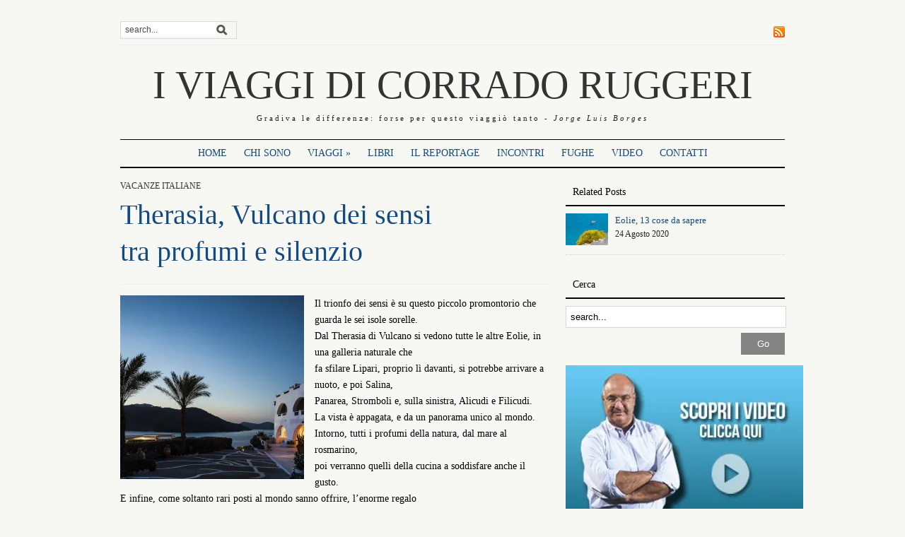

--- FILE ---
content_type: text/html; charset=UTF-8
request_url: https://www.corradoruggeri.it/therasia/
body_size: 15288
content:
<!DOCTYPE html>
<html xmlns="http://www.w3.org/1999/xhtml" lang="it-IT">
<head>
    <meta http-equiv="Content-Type" content="text/html; charset=UTF-8" />
    <meta http-equiv="X-UA-Compatible" content="IE=edge,chrome=1">
	<meta name="viewport" content="width=device-width, initial-scale=1.0, maximum-scale=1.0, user-scalable=no" />

    <title>I VIAGGI DI CORRADO RUGGERI &#8211; Therasia, Vulcano dei sensi  tra profumi e silenzio</title>

    <link rel="stylesheet" type="text/css" href="https://www.corradoruggeri.it/wp-content/themes/yamidoo-child/style.css" media="screen" />
    <link href='http://fonts.googleapis.com/css?family=Prata' rel='stylesheet' type='text/css'>
	<link href='http://fonts.googleapis.com/css?family=Droid+Serif:400,700,400italic,700italic' rel='stylesheet' type='text/css'>
 	
    <link rel="pingback" href="https://www.corradoruggeri.it/xmlrpc.php" />

	
	<meta name='robots' content='max-image-preview:large' />
<link rel='dns-prefetch' href='//static.addtoany.com' />
<link rel='dns-prefetch' href='//secure.gravatar.com' />
<link rel='dns-prefetch' href='//v0.wordpress.com' />
<link rel='dns-prefetch' href='//i0.wp.com' />
<link rel='dns-prefetch' href='//c0.wp.com' />
<link rel="alternate" type="application/rss+xml" title="I VIAGGI DI CORRADO RUGGERI &raquo; Feed" href="https://www.corradoruggeri.it/feed/" />
<link rel="alternate" type="application/rss+xml" title="I VIAGGI DI CORRADO RUGGERI &raquo; Feed dei commenti" href="https://www.corradoruggeri.it/comments/feed/" />
<link rel="alternate" type="application/rss+xml" title="I VIAGGI DI CORRADO RUGGERI &raquo; Therasia, Vulcano dei sensi  tra profumi e silenzio Feed dei commenti" href="https://www.corradoruggeri.it/therasia/feed/" />
<script type="text/javascript">
window._wpemojiSettings = {"baseUrl":"https:\/\/s.w.org\/images\/core\/emoji\/14.0.0\/72x72\/","ext":".png","svgUrl":"https:\/\/s.w.org\/images\/core\/emoji\/14.0.0\/svg\/","svgExt":".svg","source":{"concatemoji":"https:\/\/www.corradoruggeri.it\/wp-includes\/js\/wp-emoji-release.min.js?ver=6.1.9"}};
/*! This file is auto-generated */
!function(e,a,t){var n,r,o,i=a.createElement("canvas"),p=i.getContext&&i.getContext("2d");function s(e,t){var a=String.fromCharCode,e=(p.clearRect(0,0,i.width,i.height),p.fillText(a.apply(this,e),0,0),i.toDataURL());return p.clearRect(0,0,i.width,i.height),p.fillText(a.apply(this,t),0,0),e===i.toDataURL()}function c(e){var t=a.createElement("script");t.src=e,t.defer=t.type="text/javascript",a.getElementsByTagName("head")[0].appendChild(t)}for(o=Array("flag","emoji"),t.supports={everything:!0,everythingExceptFlag:!0},r=0;r<o.length;r++)t.supports[o[r]]=function(e){if(p&&p.fillText)switch(p.textBaseline="top",p.font="600 32px Arial",e){case"flag":return s([127987,65039,8205,9895,65039],[127987,65039,8203,9895,65039])?!1:!s([55356,56826,55356,56819],[55356,56826,8203,55356,56819])&&!s([55356,57332,56128,56423,56128,56418,56128,56421,56128,56430,56128,56423,56128,56447],[55356,57332,8203,56128,56423,8203,56128,56418,8203,56128,56421,8203,56128,56430,8203,56128,56423,8203,56128,56447]);case"emoji":return!s([129777,127995,8205,129778,127999],[129777,127995,8203,129778,127999])}return!1}(o[r]),t.supports.everything=t.supports.everything&&t.supports[o[r]],"flag"!==o[r]&&(t.supports.everythingExceptFlag=t.supports.everythingExceptFlag&&t.supports[o[r]]);t.supports.everythingExceptFlag=t.supports.everythingExceptFlag&&!t.supports.flag,t.DOMReady=!1,t.readyCallback=function(){t.DOMReady=!0},t.supports.everything||(n=function(){t.readyCallback()},a.addEventListener?(a.addEventListener("DOMContentLoaded",n,!1),e.addEventListener("load",n,!1)):(e.attachEvent("onload",n),a.attachEvent("onreadystatechange",function(){"complete"===a.readyState&&t.readyCallback()})),(e=t.source||{}).concatemoji?c(e.concatemoji):e.wpemoji&&e.twemoji&&(c(e.twemoji),c(e.wpemoji)))}(window,document,window._wpemojiSettings);
</script>
<style type="text/css">
img.wp-smiley,
img.emoji {
	display: inline !important;
	border: none !important;
	box-shadow: none !important;
	height: 1em !important;
	width: 1em !important;
	margin: 0 0.07em !important;
	vertical-align: -0.1em !important;
	background: none !important;
	padding: 0 !important;
}
</style>
	<link rel='stylesheet' id='wp-block-library-css' href='https://c0.wp.com/c/6.1.9/wp-includes/css/dist/block-library/style.min.css' type='text/css' media='all' />
<style id='wp-block-library-inline-css' type='text/css'>
.has-text-align-justify{text-align:justify;}
</style>
<link rel='stylesheet' id='mediaelement-css' href='https://c0.wp.com/c/6.1.9/wp-includes/js/mediaelement/mediaelementplayer-legacy.min.css' type='text/css' media='all' />
<link rel='stylesheet' id='wp-mediaelement-css' href='https://c0.wp.com/c/6.1.9/wp-includes/js/mediaelement/wp-mediaelement.min.css' type='text/css' media='all' />
<link rel='stylesheet' id='classic-theme-styles-css' href='https://c0.wp.com/c/6.1.9/wp-includes/css/classic-themes.min.css' type='text/css' media='all' />
<style id='global-styles-inline-css' type='text/css'>
body{--wp--preset--color--black: #000000;--wp--preset--color--cyan-bluish-gray: #abb8c3;--wp--preset--color--white: #ffffff;--wp--preset--color--pale-pink: #f78da7;--wp--preset--color--vivid-red: #cf2e2e;--wp--preset--color--luminous-vivid-orange: #ff6900;--wp--preset--color--luminous-vivid-amber: #fcb900;--wp--preset--color--light-green-cyan: #7bdcb5;--wp--preset--color--vivid-green-cyan: #00d084;--wp--preset--color--pale-cyan-blue: #8ed1fc;--wp--preset--color--vivid-cyan-blue: #0693e3;--wp--preset--color--vivid-purple: #9b51e0;--wp--preset--gradient--vivid-cyan-blue-to-vivid-purple: linear-gradient(135deg,rgba(6,147,227,1) 0%,rgb(155,81,224) 100%);--wp--preset--gradient--light-green-cyan-to-vivid-green-cyan: linear-gradient(135deg,rgb(122,220,180) 0%,rgb(0,208,130) 100%);--wp--preset--gradient--luminous-vivid-amber-to-luminous-vivid-orange: linear-gradient(135deg,rgba(252,185,0,1) 0%,rgba(255,105,0,1) 100%);--wp--preset--gradient--luminous-vivid-orange-to-vivid-red: linear-gradient(135deg,rgba(255,105,0,1) 0%,rgb(207,46,46) 100%);--wp--preset--gradient--very-light-gray-to-cyan-bluish-gray: linear-gradient(135deg,rgb(238,238,238) 0%,rgb(169,184,195) 100%);--wp--preset--gradient--cool-to-warm-spectrum: linear-gradient(135deg,rgb(74,234,220) 0%,rgb(151,120,209) 20%,rgb(207,42,186) 40%,rgb(238,44,130) 60%,rgb(251,105,98) 80%,rgb(254,248,76) 100%);--wp--preset--gradient--blush-light-purple: linear-gradient(135deg,rgb(255,206,236) 0%,rgb(152,150,240) 100%);--wp--preset--gradient--blush-bordeaux: linear-gradient(135deg,rgb(254,205,165) 0%,rgb(254,45,45) 50%,rgb(107,0,62) 100%);--wp--preset--gradient--luminous-dusk: linear-gradient(135deg,rgb(255,203,112) 0%,rgb(199,81,192) 50%,rgb(65,88,208) 100%);--wp--preset--gradient--pale-ocean: linear-gradient(135deg,rgb(255,245,203) 0%,rgb(182,227,212) 50%,rgb(51,167,181) 100%);--wp--preset--gradient--electric-grass: linear-gradient(135deg,rgb(202,248,128) 0%,rgb(113,206,126) 100%);--wp--preset--gradient--midnight: linear-gradient(135deg,rgb(2,3,129) 0%,rgb(40,116,252) 100%);--wp--preset--duotone--dark-grayscale: url('#wp-duotone-dark-grayscale');--wp--preset--duotone--grayscale: url('#wp-duotone-grayscale');--wp--preset--duotone--purple-yellow: url('#wp-duotone-purple-yellow');--wp--preset--duotone--blue-red: url('#wp-duotone-blue-red');--wp--preset--duotone--midnight: url('#wp-duotone-midnight');--wp--preset--duotone--magenta-yellow: url('#wp-duotone-magenta-yellow');--wp--preset--duotone--purple-green: url('#wp-duotone-purple-green');--wp--preset--duotone--blue-orange: url('#wp-duotone-blue-orange');--wp--preset--font-size--small: 13px;--wp--preset--font-size--medium: 20px;--wp--preset--font-size--large: 36px;--wp--preset--font-size--x-large: 42px;--wp--preset--spacing--20: 0.44rem;--wp--preset--spacing--30: 0.67rem;--wp--preset--spacing--40: 1rem;--wp--preset--spacing--50: 1.5rem;--wp--preset--spacing--60: 2.25rem;--wp--preset--spacing--70: 3.38rem;--wp--preset--spacing--80: 5.06rem;}:where(.is-layout-flex){gap: 0.5em;}body .is-layout-flow > .alignleft{float: left;margin-inline-start: 0;margin-inline-end: 2em;}body .is-layout-flow > .alignright{float: right;margin-inline-start: 2em;margin-inline-end: 0;}body .is-layout-flow > .aligncenter{margin-left: auto !important;margin-right: auto !important;}body .is-layout-constrained > .alignleft{float: left;margin-inline-start: 0;margin-inline-end: 2em;}body .is-layout-constrained > .alignright{float: right;margin-inline-start: 2em;margin-inline-end: 0;}body .is-layout-constrained > .aligncenter{margin-left: auto !important;margin-right: auto !important;}body .is-layout-constrained > :where(:not(.alignleft):not(.alignright):not(.alignfull)){max-width: var(--wp--style--global--content-size);margin-left: auto !important;margin-right: auto !important;}body .is-layout-constrained > .alignwide{max-width: var(--wp--style--global--wide-size);}body .is-layout-flex{display: flex;}body .is-layout-flex{flex-wrap: wrap;align-items: center;}body .is-layout-flex > *{margin: 0;}:where(.wp-block-columns.is-layout-flex){gap: 2em;}.has-black-color{color: var(--wp--preset--color--black) !important;}.has-cyan-bluish-gray-color{color: var(--wp--preset--color--cyan-bluish-gray) !important;}.has-white-color{color: var(--wp--preset--color--white) !important;}.has-pale-pink-color{color: var(--wp--preset--color--pale-pink) !important;}.has-vivid-red-color{color: var(--wp--preset--color--vivid-red) !important;}.has-luminous-vivid-orange-color{color: var(--wp--preset--color--luminous-vivid-orange) !important;}.has-luminous-vivid-amber-color{color: var(--wp--preset--color--luminous-vivid-amber) !important;}.has-light-green-cyan-color{color: var(--wp--preset--color--light-green-cyan) !important;}.has-vivid-green-cyan-color{color: var(--wp--preset--color--vivid-green-cyan) !important;}.has-pale-cyan-blue-color{color: var(--wp--preset--color--pale-cyan-blue) !important;}.has-vivid-cyan-blue-color{color: var(--wp--preset--color--vivid-cyan-blue) !important;}.has-vivid-purple-color{color: var(--wp--preset--color--vivid-purple) !important;}.has-black-background-color{background-color: var(--wp--preset--color--black) !important;}.has-cyan-bluish-gray-background-color{background-color: var(--wp--preset--color--cyan-bluish-gray) !important;}.has-white-background-color{background-color: var(--wp--preset--color--white) !important;}.has-pale-pink-background-color{background-color: var(--wp--preset--color--pale-pink) !important;}.has-vivid-red-background-color{background-color: var(--wp--preset--color--vivid-red) !important;}.has-luminous-vivid-orange-background-color{background-color: var(--wp--preset--color--luminous-vivid-orange) !important;}.has-luminous-vivid-amber-background-color{background-color: var(--wp--preset--color--luminous-vivid-amber) !important;}.has-light-green-cyan-background-color{background-color: var(--wp--preset--color--light-green-cyan) !important;}.has-vivid-green-cyan-background-color{background-color: var(--wp--preset--color--vivid-green-cyan) !important;}.has-pale-cyan-blue-background-color{background-color: var(--wp--preset--color--pale-cyan-blue) !important;}.has-vivid-cyan-blue-background-color{background-color: var(--wp--preset--color--vivid-cyan-blue) !important;}.has-vivid-purple-background-color{background-color: var(--wp--preset--color--vivid-purple) !important;}.has-black-border-color{border-color: var(--wp--preset--color--black) !important;}.has-cyan-bluish-gray-border-color{border-color: var(--wp--preset--color--cyan-bluish-gray) !important;}.has-white-border-color{border-color: var(--wp--preset--color--white) !important;}.has-pale-pink-border-color{border-color: var(--wp--preset--color--pale-pink) !important;}.has-vivid-red-border-color{border-color: var(--wp--preset--color--vivid-red) !important;}.has-luminous-vivid-orange-border-color{border-color: var(--wp--preset--color--luminous-vivid-orange) !important;}.has-luminous-vivid-amber-border-color{border-color: var(--wp--preset--color--luminous-vivid-amber) !important;}.has-light-green-cyan-border-color{border-color: var(--wp--preset--color--light-green-cyan) !important;}.has-vivid-green-cyan-border-color{border-color: var(--wp--preset--color--vivid-green-cyan) !important;}.has-pale-cyan-blue-border-color{border-color: var(--wp--preset--color--pale-cyan-blue) !important;}.has-vivid-cyan-blue-border-color{border-color: var(--wp--preset--color--vivid-cyan-blue) !important;}.has-vivid-purple-border-color{border-color: var(--wp--preset--color--vivid-purple) !important;}.has-vivid-cyan-blue-to-vivid-purple-gradient-background{background: var(--wp--preset--gradient--vivid-cyan-blue-to-vivid-purple) !important;}.has-light-green-cyan-to-vivid-green-cyan-gradient-background{background: var(--wp--preset--gradient--light-green-cyan-to-vivid-green-cyan) !important;}.has-luminous-vivid-amber-to-luminous-vivid-orange-gradient-background{background: var(--wp--preset--gradient--luminous-vivid-amber-to-luminous-vivid-orange) !important;}.has-luminous-vivid-orange-to-vivid-red-gradient-background{background: var(--wp--preset--gradient--luminous-vivid-orange-to-vivid-red) !important;}.has-very-light-gray-to-cyan-bluish-gray-gradient-background{background: var(--wp--preset--gradient--very-light-gray-to-cyan-bluish-gray) !important;}.has-cool-to-warm-spectrum-gradient-background{background: var(--wp--preset--gradient--cool-to-warm-spectrum) !important;}.has-blush-light-purple-gradient-background{background: var(--wp--preset--gradient--blush-light-purple) !important;}.has-blush-bordeaux-gradient-background{background: var(--wp--preset--gradient--blush-bordeaux) !important;}.has-luminous-dusk-gradient-background{background: var(--wp--preset--gradient--luminous-dusk) !important;}.has-pale-ocean-gradient-background{background: var(--wp--preset--gradient--pale-ocean) !important;}.has-electric-grass-gradient-background{background: var(--wp--preset--gradient--electric-grass) !important;}.has-midnight-gradient-background{background: var(--wp--preset--gradient--midnight) !important;}.has-small-font-size{font-size: var(--wp--preset--font-size--small) !important;}.has-medium-font-size{font-size: var(--wp--preset--font-size--medium) !important;}.has-large-font-size{font-size: var(--wp--preset--font-size--large) !important;}.has-x-large-font-size{font-size: var(--wp--preset--font-size--x-large) !important;}
.wp-block-navigation a:where(:not(.wp-element-button)){color: inherit;}
:where(.wp-block-columns.is-layout-flex){gap: 2em;}
.wp-block-pullquote{font-size: 1.5em;line-height: 1.6;}
</style>
<link rel='stylesheet' id='cntctfrm_form_style-css' href='https://www.corradoruggeri.it/wp-content/plugins/contact-form-plugin/css/form_style.css?ver=4.2.4' type='text/css' media='all' />
<link rel='stylesheet' id='jquery.fancybox-css' href='https://www.corradoruggeri.it/wp-content/plugins/fancy-box/jquery.fancybox.css?ver=1.2.6' type='text/css' media='all' />
<link rel='stylesheet' id='zoom-theme-utils-css-css' href='https://www.corradoruggeri.it/wp-content/themes/yamidoo/functions/wpzoom/assets/css/theme-utils.css?ver=6.1.9' type='text/css' media='all' />
<link rel='stylesheet' id='addtoany-css' href='https://www.corradoruggeri.it/wp-content/plugins/add-to-any/addtoany.min.css?ver=1.16' type='text/css' media='all' />
<link rel='stylesheet' id='wpzoom-custom-css' href='https://www.corradoruggeri.it/wp-content/themes/yamidoo/custom.css?ver=1.0.0' type='text/css' media='all' />
<link rel='stylesheet' id='jetpack_css-css' href='https://c0.wp.com/p/jetpack/11.7.3/css/jetpack.css' type='text/css' media='all' />
<script type='text/javascript' id='jetpack_related-posts-js-extra'>
/* <![CDATA[ */
var related_posts_js_options = {"post_heading":"h4"};
/* ]]> */
</script>
<script type='text/javascript' src='https://c0.wp.com/p/jetpack/11.7.3/_inc/build/related-posts/related-posts.min.js' id='jetpack_related-posts-js'></script>
<script type='text/javascript' id='addtoany-core-js-before'>
window.a2a_config=window.a2a_config||{};a2a_config.callbacks=[];a2a_config.overlays=[];a2a_config.templates={};a2a_localize = {
	Share: "Share",
	Save: "Salva",
	Subscribe: "Abbonati",
	Email: "Email",
	Bookmark: "Segnalibro",
	ShowAll: "espandi",
	ShowLess: "comprimi",
	FindServices: "Trova servizi",
	FindAnyServiceToAddTo: "Trova subito un servizio da aggiungere",
	PoweredBy: "Powered by",
	ShareViaEmail: "Condividi via email",
	SubscribeViaEmail: "Iscriviti via email",
	BookmarkInYourBrowser: "Aggiungi ai segnalibri",
	BookmarkInstructions: "Premi Ctrl+D o \u2318+D per mettere questa pagina nei preferiti",
	AddToYourFavorites: "Aggiungi ai favoriti",
	SendFromWebOrProgram: "Invia da qualsiasi indirizzo email o programma di posta elettronica",
	EmailProgram: "Programma di posta elettronica",
	More: "Di più&#8230;",
	ThanksForSharing: "Thanks for sharing!",
	ThanksForFollowing: "Thanks for following!"
};
</script>
<script type='text/javascript' async src='https://static.addtoany.com/menu/page.js' id='addtoany-core-js'></script>
<script type='text/javascript' src='https://c0.wp.com/c/6.1.9/wp-includes/js/jquery/jquery.min.js' id='jquery-core-js'></script>
<script type='text/javascript' src='https://c0.wp.com/c/6.1.9/wp-includes/js/jquery/jquery-migrate.min.js' id='jquery-migrate-js'></script>
<script type='text/javascript' async src='https://www.corradoruggeri.it/wp-content/plugins/add-to-any/addtoany.min.js?ver=1.1' id='addtoany-jquery-js'></script>
<script type='text/javascript' src='https://www.corradoruggeri.it/wp-content/plugins/fancy-box/jquery.fancybox.js?ver=1.2.6' id='jquery.fancybox-js'></script>
<script type='text/javascript' src='https://www.corradoruggeri.it/wp-content/plugins/fancy-box/jquery.easing.js?ver=1.3' id='jquery.easing-js'></script>
<script type='text/javascript' src='https://www.corradoruggeri.it/wp-content/themes/yamidoo/js/init.js?ver=6.1.9' id='wpzoom-init-js'></script>
<link rel="https://api.w.org/" href="https://www.corradoruggeri.it/wp-json/" /><link rel="alternate" type="application/json" href="https://www.corradoruggeri.it/wp-json/wp/v2/posts/3685" /><link rel="EditURI" type="application/rsd+xml" title="RSD" href="https://www.corradoruggeri.it/xmlrpc.php?rsd" />
<link rel="wlwmanifest" type="application/wlwmanifest+xml" href="https://www.corradoruggeri.it/wp-includes/wlwmanifest.xml" />
<meta name="generator" content="WordPress 6.1.9" />
<link rel="canonical" href="https://www.corradoruggeri.it/therasia/" />
<link rel='shortlink' href='https://wp.me/s6yNPG-therasia' />
<link rel="alternate" type="application/json+oembed" href="https://www.corradoruggeri.it/wp-json/oembed/1.0/embed?url=https%3A%2F%2Fwww.corradoruggeri.it%2Ftherasia%2F" />
<link rel="alternate" type="text/xml+oembed" href="https://www.corradoruggeri.it/wp-json/oembed/1.0/embed?url=https%3A%2F%2Fwww.corradoruggeri.it%2Ftherasia%2F&#038;format=xml" />
<script type="text/javascript">
  jQuery(document).ready(function($){
    var select = $('a[href$=".bmp"],a[href$=".gif"],a[href$=".jpg"],a[href$=".jpeg"],a[href$=".png"],a[href$=".BMP"],a[href$=".GIF"],a[href$=".JPG"],a[href$=".JPEG"],a[href$=".PNG"]');
    select.attr('rel', 'fancybox');
    select.fancybox();
  });
</script>
	<style>img#wpstats{display:none}</style>
		<!-- WPZOOM Theme / Framework -->
<meta name="generator" content="Ruggeri Theme Child 1.0.0" />
<meta name="generator" content="WPZOOM Framework 1.9.16" />
<style type="text/css">#main-wrap{background-color:#f7f8f3;}
body{font-size: 14px;}</style>
<script type="text/javascript">document.write('<style type="text/css">.tabber{display:none;}</style>');</script>
<!-- Jetpack Open Graph Tags -->
<meta property="og:type" content="article" />
<meta property="og:title" content="Therasia, Vulcano dei sensi  tra profumi e silenzio" />
<meta property="og:url" content="https://www.corradoruggeri.it/therasia/" />
<meta property="og:description" content="Il trionfo dei sensi è su questo piccolo promontorio che guarda le sei isole sorelle. Dal Therasia di Vulcano si vedono tutte le altre Eolie, in una galleria naturale che fa sfilare Lipari, proprio…" />
<meta property="article:published_time" content="2020-05-26T07:30:25+00:00" />
<meta property="article:modified_time" content="2020-05-26T09:32:04+00:00" />
<meta property="og:site_name" content="I VIAGGI DI CORRADO RUGGERI" />
<meta property="og:image" content="https://i0.wp.com/www.corradoruggeri.it/wp-content/uploads/2016/05/Therasia_piscina-esterna-8.jpg?fit=1200%2C1200&#038;ssl=1" />
<meta property="og:image:width" content="1200" />
<meta property="og:image:height" content="1200" />
<meta property="og:image:alt" content="" />
<meta property="og:locale" content="it_IT" />

<!-- End Jetpack Open Graph Tags -->
	
</head>

<body class="post-template-default single single-post postid-3685 single-format-standard metaslider-plugin">

	<div id="page-wrap">

 		<div id="main-wrap">

			<div id="header">

 				<div id="search"><form method="get" id="searchform" action="https://www.corradoruggeri.it/">
 
	<input type="text" onblur="if (this.value == '') {this.value = 'search...';}" onfocus="if (this.value == 'search...') {this.value = '';}" value="search..." name="s" id="s" /><input type="submit" id="searchsubmit" value="Go" />
</form>
</div>

 				<div id="topmenu">
				
					 <a href="https://www.corradoruggeri.it/feed/"><img src="https://www.corradoruggeri.it/wp-content/themes/yamidoo/images/icons/feed.png" alt="RSS" /></a>
				</div> <!-- /#topmenu -->
  				<div class="clear"></div>

				<div id="logo">
					<h1>					
					<a href="https://www.corradoruggeri.it" title="Dopo aver visitato più di 70 paesi, e spero di vederne altri ancora, mi piace l’idea di mettere a disposizione le mie esperienze, condividere emozioni, dare qualche suggerimento, svelare qualche piccolo segreto. Un modo piacevole per stare insieme, fare comunità, ritrovarsi on line. Grazie di esserci.">
						I VIAGGI DI CORRADO RUGGERI					</a><div class="clear"></div>
					
					</h1>
					<span class="descLogo">Gradiva le differenze: forse per questo viaggiò tanto - <span style="font-style: italic;">Jorge Luis Borges</span></span>				</div><!-- / #logo -->
     
				
				

				<div id="mainmenu">
				
					<ul id="menu" class="dropdown"><li id="menu-item-7" class="menu-item menu-item-type-custom menu-item-object-custom menu-item-7"><a href="/">Home</a></li>
<li id="menu-item-19" class="menu-item menu-item-type-post_type menu-item-object-page menu-item-19"><a href="https://www.corradoruggeri.it/chi-sono/">Chi sono</a></li>
<li id="menu-item-106" class="menu-item menu-item-type-custom menu-item-object-custom menu-item-has-children menu-item-106"><a href="#">Viaggi</a>
<ul class="sub-menu">
	<li id="menu-item-350" class="menu-item menu-item-type-taxonomy menu-item-object-category menu-item-350"><a href="https://www.corradoruggeri.it/category/africa/">Africa</a></li>
	<li id="menu-item-349" class="menu-item menu-item-type-taxonomy menu-item-object-category menu-item-349"><a href="https://www.corradoruggeri.it/category/asia/">Asia</a></li>
	<li id="menu-item-347" class="menu-item menu-item-type-taxonomy menu-item-object-category menu-item-347"><a href="https://www.corradoruggeri.it/category/americhe/">Americhe</a></li>
	<li id="menu-item-348" class="menu-item menu-item-type-taxonomy menu-item-object-category menu-item-348"><a href="https://www.corradoruggeri.it/category/europa/">Europa</a></li>
	<li id="menu-item-351" class="menu-item menu-item-type-taxonomy menu-item-object-category menu-item-351"><a href="https://www.corradoruggeri.it/category/italia/">Italia</a></li>
	<li id="menu-item-352" class="menu-item menu-item-type-taxonomy menu-item-object-category menu-item-352"><a href="https://www.corradoruggeri.it/category/oceania/">Oceania</a></li>
</ul>
</li>
<li id="menu-item-21" class="menu-item menu-item-type-post_type menu-item-object-page menu-item-21"><a href="https://www.corradoruggeri.it/libri/">Libri</a></li>
<li id="menu-item-643" class="menu-item menu-item-type-taxonomy menu-item-object-category menu-item-643"><a href="https://www.corradoruggeri.it/category/il-reportage/">Il Reportage</a></li>
<li id="menu-item-644" class="menu-item menu-item-type-taxonomy menu-item-object-category menu-item-644"><a href="https://www.corradoruggeri.it/category/incontri/">Incontri</a></li>
<li id="menu-item-466" class="menu-item menu-item-type-taxonomy menu-item-object-category menu-item-466"><a href="https://www.corradoruggeri.it/category/fughe/">Fughe</a></li>
<li id="menu-item-6915" class="menu-item menu-item-type-post_type menu-item-object-page menu-item-6915"><a href="https://www.corradoruggeri.it/video/">Video</a></li>
<li id="menu-item-23" class="menu-item menu-item-type-post_type menu-item-object-page menu-item-23"><a href="https://www.corradoruggeri.it/contatti/">Contatti</a></li>
</ul>
				</div> <!-- /#menu -->

			</div> <!--/#header -->
			<div class="clear"></div>

 			<div id="content-wrap">
<div id="main">

				
 		<div id="post-3685" class="post-3685 post type-post status-publish format-standard has-post-thumbnail hentry category-vacanze-italiane tag-crescenzo-scotti tag-grusoni tag-il-cappero tag-luigi-polito tag-pane-cunzato tag-pierpaolo-tiretti tag-small-luxury-hotel tag-therasia tag-tramonto tag-vulcano">

			<span class="category"><a href="https://www.corradoruggeri.it/category/vacanze-italiane/" rel="category tag">VACANZE ITALIANE</a></span>			
			<h1 class="title"><a href="https://www.corradoruggeri.it/therasia/" rel="bookmark" title="Permanent Link to Therasia, Vulcano dei sensi  tra profumi e silenzio">Therasia, Vulcano dei sensi <br/> tra profumi e silenzio</a></h1>

			<span class="post-meta">


							
			</span>
			
			<div class="entry">

				<pre><span style="color: #000000; font-family: Times New Roman;"><a href="https://i0.wp.com/www.corradoruggeri.it/wp-content/uploads/2015/07/Therasia_esterni-10.jpg?ssl=1"><img data-attachment-id="3691" data-permalink="https://www.corradoruggeri.it/therasia/therasia_esterni-10/" data-orig-file="https://i0.wp.com/www.corradoruggeri.it/wp-content/uploads/2015/07/Therasia_esterni-10.jpg?fit=3543%2C2362&amp;ssl=1" data-orig-size="3543,2362" data-comments-opened="0" data-image-meta="{&quot;aperture&quot;:&quot;7.1&quot;,&quot;credit&quot;:&quot;&quot;,&quot;camera&quot;:&quot;Canon EOS 5D Mark II&quot;,&quot;caption&quot;:&quot;&quot;,&quot;created_timestamp&quot;:&quot;1402866818&quot;,&quot;copyright&quot;:&quot;&quot;,&quot;focal_length&quot;:&quot;24&quot;,&quot;iso&quot;:&quot;200&quot;,&quot;shutter_speed&quot;:&quot;8&quot;,&quot;title&quot;:&quot;&quot;,&quot;orientation&quot;:&quot;1&quot;}" data-image-title="Therasia_esterni (10)" data-image-description="" data-image-caption="" data-medium-file="https://i0.wp.com/www.corradoruggeri.it/wp-content/uploads/2015/07/Therasia_esterni-10.jpg?fit=300%2C200&amp;ssl=1" data-large-file="https://i0.wp.com/www.corradoruggeri.it/wp-content/uploads/2015/07/Therasia_esterni-10.jpg?fit=610%2C407&amp;ssl=1" decoding="async" class=" size-thumbnail wp-image-3691 alignleft" src="https://i0.wp.com/www.corradoruggeri.it/wp-content/uploads/2015/07/Therasia_esterni-10.jpg?resize=260%2C260&#038;ssl=1" alt="Therasia_esterni (10)" width="260" height="260" srcset="https://i0.wp.com/www.corradoruggeri.it/wp-content/uploads/2015/07/Therasia_esterni-10.jpg?resize=260%2C260&amp;ssl=1 260w, https://i0.wp.com/www.corradoruggeri.it/wp-content/uploads/2015/07/Therasia_esterni-10.jpg?zoom=2&amp;resize=260%2C260&amp;ssl=1 520w, https://i0.wp.com/www.corradoruggeri.it/wp-content/uploads/2015/07/Therasia_esterni-10.jpg?zoom=3&amp;resize=260%2C260&amp;ssl=1 780w" sizes="(max-width: 260px) 100vw, 260px" data-recalc-dims="1" /></a>Il trionfo dei sensi è su questo piccolo promontorio che guarda le sei isole sorelle.
Dal Therasia di Vulcano si vedono tutte le altre Eolie, in una galleria naturale che
fa sfilare Lipari, proprio lì davanti, si potrebbe arrivare a nuoto, e poi Salina,
Panarea, Stromboli e, sulla sinistra, Alicudi e Filicudi. 
La vista è appagata, e da un panorama unico al mondo. 
Intorno, tutti i profumi della natura, dal mare al rosmarino, 
poi verranno quelli della cucina a soddisfare anche il gusto. 
E infine, come soltanto rari posti al mondo sanno offrire, l’enorme regalo 
del silenzio, che qui si celebra e si coltiva, come una religione della felicità. 
E tutto appare più bello ed elegante, perché non c’è rumore che mortifichi le altre gioie.</span></pre>
<p><span style="color: #000000; font-family: Times New Roman;"><a href="https://i0.wp.com/www.corradoruggeri.it/wp-content/uploads/2015/07/Therasia_piscina-esterna-8.jpg?ssl=1"><img data-attachment-id="3690" data-permalink="https://www.corradoruggeri.it/therasia/therasia_piscina-esterna-8/" data-orig-file="https://i0.wp.com/www.corradoruggeri.it/wp-content/uploads/2015/07/Therasia_piscina-esterna-8.jpg?fit=3543%2C2362&amp;ssl=1" data-orig-size="3543,2362" data-comments-opened="0" data-image-meta="{&quot;aperture&quot;:&quot;16&quot;,&quot;credit&quot;:&quot;&quot;,&quot;camera&quot;:&quot;Canon EOS-1Ds Mark II&quot;,&quot;caption&quot;:&quot;&quot;,&quot;created_timestamp&quot;:&quot;1179691442&quot;,&quot;copyright&quot;:&quot;&quot;,&quot;focal_length&quot;:&quot;22&quot;,&quot;iso&quot;:&quot;50&quot;,&quot;shutter_speed&quot;:&quot;0.125&quot;,&quot;title&quot;:&quot;&quot;,&quot;orientation&quot;:&quot;1&quot;}" data-image-title="Therasia_piscina esterna (8)" data-image-description="" data-image-caption="" data-medium-file="https://i0.wp.com/www.corradoruggeri.it/wp-content/uploads/2015/07/Therasia_piscina-esterna-8.jpg?fit=300%2C200&amp;ssl=1" data-large-file="https://i0.wp.com/www.corradoruggeri.it/wp-content/uploads/2015/07/Therasia_piscina-esterna-8.jpg?fit=610%2C407&amp;ssl=1" decoding="async" loading="lazy" class=" size-thumbnail wp-image-3690 alignright" src="https://i0.wp.com/www.corradoruggeri.it/wp-content/uploads/2015/07/Therasia_piscina-esterna-8.jpg?resize=260%2C260&#038;ssl=1" alt="Therasia_piscina esterna (8)" width="260" height="260" srcset="https://i0.wp.com/www.corradoruggeri.it/wp-content/uploads/2015/07/Therasia_piscina-esterna-8.jpg?resize=260%2C260&amp;ssl=1 260w, https://i0.wp.com/www.corradoruggeri.it/wp-content/uploads/2015/07/Therasia_piscina-esterna-8.jpg?zoom=2&amp;resize=260%2C260&amp;ssl=1 520w, https://i0.wp.com/www.corradoruggeri.it/wp-content/uploads/2015/07/Therasia_piscina-esterna-8.jpg?zoom=3&amp;resize=260%2C260&amp;ssl=1 780w" sizes="(max-width: 260px) 100vw, 260px" data-recalc-dims="1" /></a>Te ne accorgi al tramonto, che è più affascinante di quello di Oia, regina di Santorini, più colorato di quelli di Bali, da Jimbaran a Ulu Watu, perché all’orizzonte Alicudi e Filicudi diventano la culla del riposo del sole, che ha scelto quelle due isole come tempio naturale di un rito spettacolare. Non importa quanti giorni si resti in questo resort: ogni sera, quando il sole comincia a scendere, ci si ritrova lì, sui divani del belvedere, ad assaggiare arancine, melanzane e fiori di zucca fritti. E quando il cielo diventa rosso e poi viola e poi rosa, la grande bellezza ha emozionato talmente l’anima che i piatti di fritti siciliani possono anche essere spariti due o tre volte, per nutrire non solo lo spirito con forti emozioni, ma pure il corpo di caloriche delizie.</span> <span style="color: #000000; font-family: Times New Roman;"> <a href="https://i0.wp.com/www.corradoruggeri.it/wp-content/uploads/2015/07/Therasia_camera-4.jpg?ssl=1"><img data-attachment-id="3703" data-permalink="https://www.corradoruggeri.it/therasia/therasia_camera-4/" data-orig-file="https://i0.wp.com/www.corradoruggeri.it/wp-content/uploads/2015/07/Therasia_camera-4.jpg?fit=3543%2C2361&amp;ssl=1" data-orig-size="3543,2361" data-comments-opened="0" data-image-meta="{&quot;aperture&quot;:&quot;11&quot;,&quot;credit&quot;:&quot;&quot;,&quot;camera&quot;:&quot;DCS Pro 14nx&quot;,&quot;caption&quot;:&quot;&quot;,&quot;created_timestamp&quot;:&quot;0&quot;,&quot;copyright&quot;:&quot;&quot;,&quot;focal_length&quot;:&quot;20&quot;,&quot;iso&quot;:&quot;160&quot;,&quot;shutter_speed&quot;:&quot;0.008&quot;,&quot;title&quot;:&quot;&quot;,&quot;orientation&quot;:&quot;1&quot;}" data-image-title="Therasia_camera (4)" data-image-description="" data-image-caption="" data-medium-file="https://i0.wp.com/www.corradoruggeri.it/wp-content/uploads/2015/07/Therasia_camera-4.jpg?fit=300%2C200&amp;ssl=1" data-large-file="https://i0.wp.com/www.corradoruggeri.it/wp-content/uploads/2015/07/Therasia_camera-4.jpg?fit=610%2C406&amp;ssl=1" decoding="async" loading="lazy" class=" size-thumbnail wp-image-3703 alignleft" src="https://i0.wp.com/www.corradoruggeri.it/wp-content/uploads/2015/07/Therasia_camera-4.jpg?resize=260%2C260&#038;ssl=1" alt="Therasia_camera (4)" width="260" height="260" srcset="https://i0.wp.com/www.corradoruggeri.it/wp-content/uploads/2015/07/Therasia_camera-4.jpg?resize=260%2C260&amp;ssl=1 260w, https://i0.wp.com/www.corradoruggeri.it/wp-content/uploads/2015/07/Therasia_camera-4.jpg?zoom=2&amp;resize=260%2C260&amp;ssl=1 520w, https://i0.wp.com/www.corradoruggeri.it/wp-content/uploads/2015/07/Therasia_camera-4.jpg?zoom=3&amp;resize=260%2C260&amp;ssl=1 780w" sizes="(max-width: 260px) 100vw, 260px" data-recalc-dims="1" /></a></span></p>
<p><span style="color: #000000; font-family: Times New Roman;">Un gran posto. Chi lo conosce lo ama. Chi non lo conosce, farà bene a programmare una visita. Qui il mondo è lontano, insieme ai suoi affanni. Questo è un giardino dei desideri, che personale attento – siciliano ed ischitano – riesce ad esaudire. Ma è anche un vero giardino botanico, una grande passione che il proprietario, Luigi Polito, ha trasformato in un’incantevole architettura del verde con cactus e succulente, così si chiamano particolari piante grasse, e gli straordinari grusoni, chiamati familiarmente “cuscini della suocera”, una pianta a forma di palla ricoperta di spine. Ce ne sono decine, sistemate come prati per fachiri, e l’effetto è spettacolare.</span> <a href="https://i0.wp.com/www.corradoruggeri.it/wp-content/uploads/2015/07/Vulcano_attività-2.jpg?ssl=1"><img data-attachment-id="3693" data-permalink="https://www.corradoruggeri.it/therasia/europe-italy-sicily-eolie-islands-vulcano/" data-orig-file="https://i0.wp.com/www.corradoruggeri.it/wp-content/uploads/2015/07/Vulcano_attività-2.jpg?fit=3543%2C2363&amp;ssl=1" data-orig-size="3543,2363" data-comments-opened="0" data-image-meta="{&quot;aperture&quot;:&quot;4&quot;,&quot;credit&quot;:&quot;Vittorio Sciosia&quot;,&quot;camera&quot;:&quot;Canon EOS-1Ds Mark II&quot;,&quot;caption&quot;:&quot;europe, italy, sicily, eolie islands, vulcano&quot;,&quot;created_timestamp&quot;:&quot;1190919395&quot;,&quot;copyright&quot;:&quot;Copyright \u00a9 Vittorio Sciosia&quot;,&quot;focal_length&quot;:&quot;70&quot;,&quot;iso&quot;:&quot;50&quot;,&quot;shutter_speed&quot;:&quot;0.022222222222222&quot;,&quot;title&quot;:&quot;europe, italy, sicily, eolie islands, vulcano&quot;,&quot;orientation&quot;:&quot;1&quot;}" data-image-title="" data-image-description="" data-image-caption="" data-medium-file="https://i0.wp.com/www.corradoruggeri.it/wp-content/uploads/2015/07/Vulcano_attività-2.jpg?fit=300%2C200&amp;ssl=1" data-large-file="https://i0.wp.com/www.corradoruggeri.it/wp-content/uploads/2015/07/Vulcano_attività-2.jpg?fit=610%2C407&amp;ssl=1" decoding="async" loading="lazy" class=" size-thumbnail wp-image-3693 alignright" src="https://i0.wp.com/www.corradoruggeri.it/wp-content/uploads/2015/07/Vulcano_attività-2.jpg?resize=260%2C260&#038;ssl=1" alt="" width="260" height="260" srcset="https://i0.wp.com/www.corradoruggeri.it/wp-content/uploads/2015/07/Vulcano_attività-2.jpg?resize=260%2C260&amp;ssl=1 260w, https://i0.wp.com/www.corradoruggeri.it/wp-content/uploads/2015/07/Vulcano_attività-2.jpg?zoom=2&amp;resize=260%2C260&amp;ssl=1 520w, https://i0.wp.com/www.corradoruggeri.it/wp-content/uploads/2015/07/Vulcano_attività-2.jpg?zoom=3&amp;resize=260%2C260&amp;ssl=1 780w" sizes="(max-width: 260px) 100vw, 260px" data-recalc-dims="1" /></a> <span style="color: #000000; font-family: Times New Roman;">Il Therasia è in terra vulcanica un’eruzione di ricercata semplicità, gli inglesi lo definirebbero un “barefoot resort”. &lt;Vogliamo che i nostri ospiti si sentano a casa e vivano la vacanza come meglio desiderano &#8211; spiega Pierpaolo Tiretti, il direttore del resort – Molti di loro stanno tutto l’anno in giacca e cravatta, se qui vogliono girare scalzi, per noi sono liberi di farlo&gt;. </span></p>
<p><span style="color: #000000; font-family: Times New Roman;">C’è una piacevole sensazione di libertà negli ambienti di questa costruzione vagamente arabeggiante, realizzata con pietra lavica dell’Etna, pavimenti in cotto siciliano, marmi di Modica, vetrate che regalano luce e serenità. Piscina infinity, scesa al mare, angoli di solitudine, salottini per socializzare, centro benessere che è “salute, rigenerazione e puro piacere”. E poi la cucina, con un ristorante stellato Michelin, “il Cappero” che è ritrovo per veri gourmet, affidato alla sapiente regia dello chef Crescenzo Scotti, campano di origine ma animato da una grande passione per la cucina siciliana che si esprime anche negli altri due ristoranti del resort, L’Arcipelago e I Grusoni, dove si preparano anche pizze e un fantastico “pane cunzato”, patrimonio della cucina povera siciliana: su sottili fette di pane, o di pizza, troneggiano pomodorini, tonno, capperi, cipolle.</span> <span style="color: #000000; font-family: Times New Roman;"><a href="https://i0.wp.com/www.corradoruggeri.it/wp-content/uploads/2015/07/Therasia_discesa-a-mare-privata-1.jpg?ssl=1"><img data-attachment-id="3695" data-permalink="https://www.corradoruggeri.it/therasia/therasia_discesa-a-mare-privata-1/" data-orig-file="https://i0.wp.com/www.corradoruggeri.it/wp-content/uploads/2015/07/Therasia_discesa-a-mare-privata-1.jpg?fit=3000%2C2000&amp;ssl=1" data-orig-size="3000,2000" data-comments-opened="0" data-image-meta="{&quot;aperture&quot;:&quot;8&quot;,&quot;credit&quot;:&quot;&quot;,&quot;camera&quot;:&quot;Canon EOS 5D Mark II&quot;,&quot;caption&quot;:&quot;&quot;,&quot;created_timestamp&quot;:&quot;1285847802&quot;,&quot;copyright&quot;:&quot;&quot;,&quot;focal_length&quot;:&quot;32&quot;,&quot;iso&quot;:&quot;125&quot;,&quot;shutter_speed&quot;:&quot;0.008&quot;,&quot;title&quot;:&quot;&quot;,&quot;orientation&quot;:&quot;1&quot;}" data-image-title="Therasia_discesa a  mare privata (1)" data-image-description="" data-image-caption="" data-medium-file="https://i0.wp.com/www.corradoruggeri.it/wp-content/uploads/2015/07/Therasia_discesa-a-mare-privata-1.jpg?fit=300%2C200&amp;ssl=1" data-large-file="https://i0.wp.com/www.corradoruggeri.it/wp-content/uploads/2015/07/Therasia_discesa-a-mare-privata-1.jpg?fit=610%2C407&amp;ssl=1" decoding="async" loading="lazy" class=" size-thumbnail wp-image-3695 alignleft" src="https://i0.wp.com/www.corradoruggeri.it/wp-content/uploads/2015/07/Therasia_discesa-a-mare-privata-1.jpg?resize=260%2C260&#038;ssl=1" alt="Therasia_discesa a mare privata (1)" width="260" height="260" srcset="https://i0.wp.com/www.corradoruggeri.it/wp-content/uploads/2015/07/Therasia_discesa-a-mare-privata-1.jpg?resize=260%2C260&amp;ssl=1 260w, https://i0.wp.com/www.corradoruggeri.it/wp-content/uploads/2015/07/Therasia_discesa-a-mare-privata-1.jpg?zoom=2&amp;resize=260%2C260&amp;ssl=1 520w, https://i0.wp.com/www.corradoruggeri.it/wp-content/uploads/2015/07/Therasia_discesa-a-mare-privata-1.jpg?zoom=3&amp;resize=260%2C260&amp;ssl=1 780w" sizes="(max-width: 260px) 100vw, 260px" data-recalc-dims="1" /></a>Festeggerà 10 anni il prossimo giugno, questo resort che appartiene alla prestigiosa catena Small Luxury Hotel of the World ed è già patrimonio turistico del mondo. &lt;La nostra clientela è internazionale – dice il direttore Tiretti – un pubblico che sa apprezzare la qualità anche nelle sue forme meno appariscenti ma proprio per questo ancor più importanti&gt;. Piccoli tesori. Come quelli della colazione, ad esempio, quando in una ciotola piccolina, perché se ne prepara poca alla volta, viene offerta la ricotta con granelli di cioccolato utilizzata per i cannoli. Accanto, in un’identica ciotolina, la crema pasticcera. </span></p>
<p><span style="color: #000000; font-family: Times New Roman;"><a href="https://i0.wp.com/www.corradoruggeri.it/wp-content/uploads/2015/07/Therasia_camera-3.jpg?ssl=1"><img data-attachment-id="3697" data-permalink="https://www.corradoruggeri.it/therasia/therasia_camera-3/" data-orig-file="https://i0.wp.com/www.corradoruggeri.it/wp-content/uploads/2015/07/Therasia_camera-3.jpg?fit=2362%2C1575&amp;ssl=1" data-orig-size="2362,1575" data-comments-opened="0" data-image-meta="{&quot;aperture&quot;:&quot;8&quot;,&quot;credit&quot;:&quot;&quot;,&quot;camera&quot;:&quot;Canon EOS-1Ds Mark II&quot;,&quot;caption&quot;:&quot;&quot;,&quot;created_timestamp&quot;:&quot;1158425306&quot;,&quot;copyright&quot;:&quot;&quot;,&quot;focal_length&quot;:&quot;14&quot;,&quot;iso&quot;:&quot;50&quot;,&quot;shutter_speed&quot;:&quot;0.033333333333333&quot;,&quot;title&quot;:&quot;&quot;,&quot;orientation&quot;:&quot;1&quot;}" data-image-title="Therasia_camera (3)" data-image-description="" data-image-caption="" data-medium-file="https://i0.wp.com/www.corradoruggeri.it/wp-content/uploads/2015/07/Therasia_camera-3.jpg?fit=300%2C200&amp;ssl=1" data-large-file="https://i0.wp.com/www.corradoruggeri.it/wp-content/uploads/2015/07/Therasia_camera-3.jpg?fit=610%2C407&amp;ssl=1" decoding="async" loading="lazy" class=" size-thumbnail wp-image-3697 alignright" src="https://i0.wp.com/www.corradoruggeri.it/wp-content/uploads/2015/07/Therasia_camera-3.jpg?resize=260%2C260&#038;ssl=1" alt="Therasia_camera (3)" width="260" height="260" srcset="https://i0.wp.com/www.corradoruggeri.it/wp-content/uploads/2015/07/Therasia_camera-3.jpg?resize=260%2C260&amp;ssl=1 260w, https://i0.wp.com/www.corradoruggeri.it/wp-content/uploads/2015/07/Therasia_camera-3.jpg?zoom=2&amp;resize=260%2C260&amp;ssl=1 520w, https://i0.wp.com/www.corradoruggeri.it/wp-content/uploads/2015/07/Therasia_camera-3.jpg?zoom=3&amp;resize=260%2C260&amp;ssl=1 780w" sizes="(max-width: 260px) 100vw, 260px" data-recalc-dims="1" /></a>&lt;Tutto questo piace molto a inglesi, francesi, danesi, tedeschi. Abbiamo anche molti americani – aggiunge il direttore – e i russi cominciano a venire, anche se è un mercato che ha ancora bisogno di maturare per le Eolie&gt;. Apprezzeranno anche loro, magari già dal prossimo anno, l’ambizioso progetto di una hotellerie raffinata, che qui progetta di diminuire il numero delle camere: &lt;Cerchiamo la massima soddisfazione per i nostri ospiti – afferma Pierpaolo Tiretti – Vorremmo aumentare qualche servizio e ridurre le presenze”. Non vogliono che la sera, al tramonto, quell’angolo di paradiso diventi troppo affollato. Si rischierebbe di smarrire il silenzio.</span></p>
<pre><span style="color: #ff0000;">www.therasiaresort.it</span></pre>
<p>&nbsp;</p>
<p>&nbsp;</p>
<p>&nbsp;</p>

<div id='jp-relatedposts' class='jp-relatedposts' >
	<h3 class="jp-relatedposts-headline"><em>Correlati</em></h3>
</div><div class="addtoany_share_save_container addtoany_content addtoany_content_bottom"><div class="a2a_kit a2a_kit_size_32 addtoany_list" data-a2a-url="https://www.corradoruggeri.it/therasia/" data-a2a-title="Therasia, Vulcano dei sensi  tra profumi e silenzio"><a class="a2a_button_twitter" href="https://www.addtoany.com/add_to/twitter?linkurl=https%3A%2F%2Fwww.corradoruggeri.it%2Ftherasia%2F&amp;linkname=Therasia%2C%20Vulcano%20dei%20sensi%20%20tra%20profumi%20e%20silenzio" title="Twitter" rel="nofollow noopener" target="_blank"></a><a class="a2a_button_tumblr" href="https://www.addtoany.com/add_to/tumblr?linkurl=https%3A%2F%2Fwww.corradoruggeri.it%2Ftherasia%2F&amp;linkname=Therasia%2C%20Vulcano%20dei%20sensi%20%20tra%20profumi%20e%20silenzio" title="Tumblr" rel="nofollow noopener" target="_blank"></a><a class="a2a_button_whatsapp" href="https://www.addtoany.com/add_to/whatsapp?linkurl=https%3A%2F%2Fwww.corradoruggeri.it%2Ftherasia%2F&amp;linkname=Therasia%2C%20Vulcano%20dei%20sensi%20%20tra%20profumi%20e%20silenzio" title="WhatsApp" rel="nofollow noopener" target="_blank"></a><a class="a2a_button_pocket" href="https://www.addtoany.com/add_to/pocket?linkurl=https%3A%2F%2Fwww.corradoruggeri.it%2Ftherasia%2F&amp;linkname=Therasia%2C%20Vulcano%20dei%20sensi%20%20tra%20profumi%20e%20silenzio" title="Pocket" rel="nofollow noopener" target="_blank"></a><a class="a2a_button_facebook" href="https://www.addtoany.com/add_to/facebook?linkurl=https%3A%2F%2Fwww.corradoruggeri.it%2Ftherasia%2F&amp;linkname=Therasia%2C%20Vulcano%20dei%20sensi%20%20tra%20profumi%20e%20silenzio" title="Facebook" rel="nofollow noopener" target="_blank"></a><a class="a2a_button_linkedin" href="https://www.addtoany.com/add_to/linkedin?linkurl=https%3A%2F%2Fwww.corradoruggeri.it%2Ftherasia%2F&amp;linkname=Therasia%2C%20Vulcano%20dei%20sensi%20%20tra%20profumi%20e%20silenzio" title="LinkedIn" rel="nofollow noopener" target="_blank"></a><a class="a2a_dd addtoany_share_save addtoany_share" href="https://www.addtoany.com/share"></a></div></div>				<div class="clear"></div>

 				
				<div class="clear"></div>
			
			</div>
			<div class="clear"></div>

			<span class="tag-links">Tags: <a href="https://www.corradoruggeri.it/tag/crescenzo-scotti/" rel="tag">crescenzo scotti</a>, <a href="https://www.corradoruggeri.it/tag/grusoni/" rel="tag">grusoni</a>, <a href="https://www.corradoruggeri.it/tag/il-cappero/" rel="tag">il cappero</a>, <a href="https://www.corradoruggeri.it/tag/luigi-polito/" rel="tag">luigi polito</a>, <a href="https://www.corradoruggeri.it/tag/pane-cunzato/" rel="tag">pane cunzato</a>, <a href="https://www.corradoruggeri.it/tag/pierpaolo-tiretti/" rel="tag">pierpaolo tiretti</a>, <a href="https://www.corradoruggeri.it/tag/small-luxury-hotel/" rel="tag">small luxury hotel</a>, <a href="https://www.corradoruggeri.it/tag/therasia/" rel="tag">therasia</a>, <a href="https://www.corradoruggeri.it/tag/tramonto/" rel="tag">tramonto</a>, <a href="https://www.corradoruggeri.it/tag/vulcano/" rel="tag">vulcano</a></span>

			<div class="clear"></div>

			<div id="socialicons">

					<ul class="wpzoomSocial">
						<li><a href="http://twitter.com/share" data-url="https://www.corradoruggeri.it/therasia/" class="twitter-share-button" data-count="horizontal">Tweet</a><script type="text/javascript" src="http://platform.twitter.com/widgets.js"></script></li>
						<li><iframe src="http://www.facebook.com/plugins/like.php?href=https%3A%2F%2Fwww.corradoruggeri.it%2Ftherasia%2F&amp;layout=button_count&amp;show_faces=false&amp;width=110&amp;action=like&amp;font=arial&amp;colorscheme=light&amp;height=21" scrolling="no" frameborder="0" style="border:none; overflow:hidden; width:110px; height:21px;" allowTransparency="true"></iframe></li>
						<li><g:plusone size="medium"></g:plusone></li>

					</ul>

				</div><div class="clear"></div>
		</div><!-- /.post -->


				
		
</div><!-- /#main -->

<div id="sidebar">

	<div class="related_posts widget"><h3 class="title">Related Posts</h3><ul class="wpzoom-feature-posts"><li><a class="thumb" href="https://www.corradoruggeri.it/eolie/" title="Eolie, 13 cose da sapere"><img src="//i0.wp.com/www.corradoruggeri.it/wp-content/uploads/2017/07/lipari-eolie.jpg?resize=60%2C45&ssl=1" width="60" height="45" alt="Eolie, 13 cose da sapere" /></a><a href="https://www.corradoruggeri.it/eolie/" title="Eolie, 13 cose da sapere">Eolie, 13 cose da sapere</a><small>24 Agosto 2020</small><div class="clear"></div></li></ul><div class="clear"></div></div><div id="search-2" class="widget widget_search"><h3 class="title">Cerca</h3><form method="get" id="searchform" action="https://www.corradoruggeri.it/">
 
	<input type="text" onblur="if (this.value == '') {this.value = 'search...';}" onfocus="if (this.value == 'search...') {this.value = '';}" value="search..." name="s" id="s" /><input type="submit" id="searchsubmit" value="Go" />
</form>
</div><div id="text-4" class="widget widget_text">			<div class="textwidget"><a href="http://www.marcopolo.tv/articoli/speciale/corrado-ruggeri-viaggi/" target="_blank" rel="noopener"><img src="https://i0.wp.com/www.corradoruggeri.it/banners/CorradoRuggeri_BANNER-336x280.jpg?resize=336%2C280" data-recalc-dims="1" /></a></div>
		</div><div id="text-3" class="widget widget_text"><h3 class="title">Seguimi su Facebook</h3>			<div class="textwidget"><iframe src="//www.facebook.com/plugins/likebox.php?href=https%3A%2F%2Fwww.facebook.com%2Fpages%2FI-Viaggi-di-Corrado-Ruggeri%2F492011490898304%3Ffref%3Dts&amp;width=300&amp;height=258&amp;colorscheme=light&amp;show_faces=true&amp;header=false&amp;stream=false&amp;show_border=false&amp;appId=249940781856241" scrolling="no" frameborder="0" style="border:none; overflow:hidden; width:100%; height:245px;" allowTransparency="true"></iframe></div>
		</div><div id="text-5" class="widget widget_text">			<div class="textwidget"><a href=http://www.cathaypacific.it?cm_mmc=BANNER-IT-_-SALES-27MY-_-RUGGERI-_-xx" target=_blank><img src="https://i0.wp.com/www.corradoruggeri.it/banners/336x80.jpg?w=610" data-recalc-dims="1" /></a></div>
		</div><div id="text-6" class="widget widget_text">			<div class="textwidget"><a href="http://www.mappamondo.com" target="_blank" rel="noopener"><img src="https://i0.wp.com/www.corradoruggeri.it/wp-content/uploads/2016/12/Banner_iviaggidicorradoruggeri.jpg?w=610" data-recalc-dims="1" /></a></div>
		</div><div id="text-7" class="widget widget_text">			<div class="textwidget"><center><a href="http://www.mosaicotouroperator.it/gac_applications/51/page_view?locale=it" target="_blank" rel="noopener"><img src="https://i0.wp.com/www.corradoruggeri.it/wp-content/uploads/2019/08/Banner-Mosaico-336x280px-E.jpg?w=610" data-recalc-dims="1" /></a></center></div>
		</div><div id="top-posts-2" class="widget widget_top-posts"><h3 class="title">I PIÙ LETTI</h3><ul><li><a href="https://www.corradoruggeri.it/punta-del-este-uruguay/" class="bump-view" data-bump-view="tp">Punta del Este, che mare!</a></li><li><a href="https://www.corradoruggeri.it/289/" class="bump-view" data-bump-view="tp">Yen, 20 anni, escort a Hanoi  &quot;La mia guerra per vivere&quot;</a></li><li><a href="https://www.corradoruggeri.it/mekong/" class="bump-view" data-bump-view="tp">Il Mekong e l&#039;eternità</a></li><li><a href="https://www.corradoruggeri.it/grace/" class="bump-view" data-bump-view="tp">La spiaggia di Grace bay,  la più bella del mondo</a></li><li><a href="https://www.corradoruggeri.it/9/" class="bump-view" data-bump-view="tp">Route 66, viaggio nella Storia tra musica e letteratura</a></li><li><a href="https://www.corradoruggeri.it/teti/" class="bump-view" data-bump-view="tp">Tetiaroa, sull&#039;isola di Marlon,  il resort iperstellato The Brando</a></li><li><a href="https://www.corradoruggeri.it/tunisia/" class="bump-view" data-bump-view="tp">Tunisia, 15 cose da sapere</a></li><li><a href="https://www.corradoruggeri.it/borneo/" class="bump-view" data-bump-view="tp">Quel cielo stellato di teschi  a casa dello sciamano Dayak</a></li><li><a href="https://www.corradoruggeri.it/kuma/" class="bump-view" data-bump-view="tp">Kumari, la dea bambina  Infanzia rubata in Nepal</a></li><li><a href="https://www.corradoruggeri.it/vietwar/" class="bump-view" data-bump-view="tp">&quot;La mia guerra in Vietnam&quot;  I ricordi di un marine italiano</a></li></ul></div><div id="sidebar_left"></div><div id="sidebar_right"></div><div id="ads" class="widget">

			<a href=""><img src="" alt="" /></a>
		</div>
</div> <!-- /#sidebar -->
		<div class="clear"></div>
		</div> <!-- /#content-wrap -->

	<div class="clear"></div>
	</div> <!-- /#main-wrap -->

	<div id="footer">

		<div class="widget-area">
		
			<div class="column">
							</div><!-- / .column -->
			
			<div class="column">
							</div><!-- / .column -->
			
			<div class="column last">
							</div><!-- / .column -->
 
			<div class="clear"></div>
		</div><!-- /.widget-area-->		
		<div class="clear"></div>


		<div id="footer_right">
						
			

			Copyright &copy; 2026 &mdash; <a href="https://www.corradoruggeri.it/" class="on">I VIAGGI DI CORRADO RUGGERI</a>. All Rights Reserved.		</div>

	</div> <!-- /#footer -->

	<div class="clear"></div>

</div> <!-- /#page-wrap -->

<script type="text/javascript" src="https://apis.google.com/js/plusone.js"></script><script>
  (function(i,s,o,g,r,a,m){i['GoogleAnalyticsObject']=r;i[r]=i[r]||function(){
  (i[r].q=i[r].q||[]).push(arguments)},i[r].l=1*new Date();a=s.createElement(o),
  m=s.getElementsByTagName(o)[0];a.async=1;a.src=g;m.parentNode.insertBefore(a,m)
  })(window,document,'script','//www.google-analytics.com/analytics.js','ga');

  ga('create', 'UA-51372784-1', 'corradoruggeri.it');
  ga('send', 'pageview');

</script>		<div id="jp-carousel-loading-overlay">
			<div id="jp-carousel-loading-wrapper">
				<span id="jp-carousel-library-loading">&nbsp;</span>
			</div>
		</div>
		<div class="jp-carousel-overlay" style="display: none;">

		<div class="jp-carousel-container">
			<!-- The Carousel Swiper -->
			<div
				class="jp-carousel-wrap swiper-container jp-carousel-swiper-container jp-carousel-transitions"
				itemscope
				itemtype="https://schema.org/ImageGallery">
				<div class="jp-carousel swiper-wrapper"></div>
				<div class="jp-swiper-button-prev swiper-button-prev">
					<svg width="25" height="24" viewBox="0 0 25 24" fill="none" xmlns="http://www.w3.org/2000/svg">
						<mask id="maskPrev" mask-type="alpha" maskUnits="userSpaceOnUse" x="8" y="6" width="9" height="12">
							<path d="M16.2072 16.59L11.6496 12L16.2072 7.41L14.8041 6L8.8335 12L14.8041 18L16.2072 16.59Z" fill="white"/>
						</mask>
						<g mask="url(#maskPrev)">
							<rect x="0.579102" width="23.8823" height="24" fill="#FFFFFF"/>
						</g>
					</svg>
				</div>
				<div class="jp-swiper-button-next swiper-button-next">
					<svg width="25" height="24" viewBox="0 0 25 24" fill="none" xmlns="http://www.w3.org/2000/svg">
						<mask id="maskNext" mask-type="alpha" maskUnits="userSpaceOnUse" x="8" y="6" width="8" height="12">
							<path d="M8.59814 16.59L13.1557 12L8.59814 7.41L10.0012 6L15.9718 12L10.0012 18L8.59814 16.59Z" fill="white"/>
						</mask>
						<g mask="url(#maskNext)">
							<rect x="0.34375" width="23.8822" height="24" fill="#FFFFFF"/>
						</g>
					</svg>
				</div>
			</div>
			<!-- The main close buton -->
			<div class="jp-carousel-close-hint">
				<svg width="25" height="24" viewBox="0 0 25 24" fill="none" xmlns="http://www.w3.org/2000/svg">
					<mask id="maskClose" mask-type="alpha" maskUnits="userSpaceOnUse" x="5" y="5" width="15" height="14">
						<path d="M19.3166 6.41L17.9135 5L12.3509 10.59L6.78834 5L5.38525 6.41L10.9478 12L5.38525 17.59L6.78834 19L12.3509 13.41L17.9135 19L19.3166 17.59L13.754 12L19.3166 6.41Z" fill="white"/>
					</mask>
					<g mask="url(#maskClose)">
						<rect x="0.409668" width="23.8823" height="24" fill="#FFFFFF"/>
					</g>
				</svg>
			</div>
			<!-- Image info, comments and meta -->
			<div class="jp-carousel-info">
				<div class="jp-carousel-info-footer">
					<div class="jp-carousel-pagination-container">
						<div class="jp-swiper-pagination swiper-pagination"></div>
						<div class="jp-carousel-pagination"></div>
					</div>
					<div class="jp-carousel-photo-title-container">
						<h2 class="jp-carousel-photo-caption"></h2>
					</div>
					<div class="jp-carousel-photo-icons-container">
						<a href="#" class="jp-carousel-icon-btn jp-carousel-icon-info" aria-label="Attiva/disattiva visibilità dei metadata delle foto">
							<span class="jp-carousel-icon">
								<svg width="25" height="24" viewBox="0 0 25 24" fill="none" xmlns="http://www.w3.org/2000/svg">
									<mask id="maskInfo" mask-type="alpha" maskUnits="userSpaceOnUse" x="2" y="2" width="21" height="20">
										<path fill-rule="evenodd" clip-rule="evenodd" d="M12.7537 2C7.26076 2 2.80273 6.48 2.80273 12C2.80273 17.52 7.26076 22 12.7537 22C18.2466 22 22.7046 17.52 22.7046 12C22.7046 6.48 18.2466 2 12.7537 2ZM11.7586 7V9H13.7488V7H11.7586ZM11.7586 11V17H13.7488V11H11.7586ZM4.79292 12C4.79292 16.41 8.36531 20 12.7537 20C17.142 20 20.7144 16.41 20.7144 12C20.7144 7.59 17.142 4 12.7537 4C8.36531 4 4.79292 7.59 4.79292 12Z" fill="white"/>
									</mask>
									<g mask="url(#maskInfo)">
										<rect x="0.8125" width="23.8823" height="24" fill="#FFFFFF"/>
									</g>
								</svg>
							</span>
						</a>
												<a href="#" class="jp-carousel-icon-btn jp-carousel-icon-comments" aria-label="Attiva/disattiva visibilità dei commenti alle foto">
							<span class="jp-carousel-icon">
								<svg width="25" height="24" viewBox="0 0 25 24" fill="none" xmlns="http://www.w3.org/2000/svg">
									<mask id="maskComments" mask-type="alpha" maskUnits="userSpaceOnUse" x="2" y="2" width="21" height="20">
										<path fill-rule="evenodd" clip-rule="evenodd" d="M4.3271 2H20.2486C21.3432 2 22.2388 2.9 22.2388 4V16C22.2388 17.1 21.3432 18 20.2486 18H6.31729L2.33691 22V4C2.33691 2.9 3.2325 2 4.3271 2ZM6.31729 16H20.2486V4H4.3271V18L6.31729 16Z" fill="white"/>
									</mask>
									<g mask="url(#maskComments)">
										<rect x="0.34668" width="23.8823" height="24" fill="#FFFFFF"/>
									</g>
								</svg>

								<span class="jp-carousel-has-comments-indicator" aria-label="Questa immagine ha dei commenti."></span>
							</span>
						</a>
											</div>
				</div>
				<div class="jp-carousel-info-extra">
					<div class="jp-carousel-info-content-wrapper">
						<div class="jp-carousel-photo-title-container">
							<h2 class="jp-carousel-photo-title"></h2>
						</div>
						<div class="jp-carousel-comments-wrapper">
															<div id="jp-carousel-comments-loading">
									<span>Caricamento commenti...</span>
								</div>
								<div class="jp-carousel-comments"></div>
								<div id="jp-carousel-comment-form-container">
									<span id="jp-carousel-comment-form-spinner">&nbsp;</span>
									<div id="jp-carousel-comment-post-results"></div>
																														<form id="jp-carousel-comment-form">
												<label for="jp-carousel-comment-form-comment-field" class="screen-reader-text">Scrivi un Commento...</label>
												<textarea
													name="comment"
													class="jp-carousel-comment-form-field jp-carousel-comment-form-textarea"
													id="jp-carousel-comment-form-comment-field"
													placeholder="Scrivi un Commento..."
												></textarea>
												<div id="jp-carousel-comment-form-submit-and-info-wrapper">
													<div id="jp-carousel-comment-form-commenting-as">
																													<fieldset>
																<label for="jp-carousel-comment-form-email-field">Email (Obbligatorio)</label>
																<input type="text" name="email" class="jp-carousel-comment-form-field jp-carousel-comment-form-text-field" id="jp-carousel-comment-form-email-field" />
															</fieldset>
															<fieldset>
																<label for="jp-carousel-comment-form-author-field">Nome (Obbligatorio)</label>
																<input type="text" name="author" class="jp-carousel-comment-form-field jp-carousel-comment-form-text-field" id="jp-carousel-comment-form-author-field" />
															</fieldset>
															<fieldset>
																<label for="jp-carousel-comment-form-url-field">Sito web</label>
																<input type="text" name="url" class="jp-carousel-comment-form-field jp-carousel-comment-form-text-field" id="jp-carousel-comment-form-url-field" />
															</fieldset>
																											</div>
													<input
														type="submit"
														name="submit"
														class="jp-carousel-comment-form-button"
														id="jp-carousel-comment-form-button-submit"
														value="Pubblica un commento" />
												</div>
											</form>
																											</div>
													</div>
						<div class="jp-carousel-image-meta">
							<div class="jp-carousel-title-and-caption">
								<div class="jp-carousel-photo-info">
									<h3 class="jp-carousel-caption" itemprop="caption description"></h3>
								</div>

								<div class="jp-carousel-photo-description"></div>
							</div>
							<ul class="jp-carousel-image-exif" style="display: none;"></ul>
							<a class="jp-carousel-image-download" target="_blank" style="display: none;">
								<svg width="25" height="24" viewBox="0 0 25 24" fill="none" xmlns="http://www.w3.org/2000/svg">
									<mask id="mask0" mask-type="alpha" maskUnits="userSpaceOnUse" x="3" y="3" width="19" height="18">
										<path fill-rule="evenodd" clip-rule="evenodd" d="M5.84615 5V19H19.7775V12H21.7677V19C21.7677 20.1 20.8721 21 19.7775 21H5.84615C4.74159 21 3.85596 20.1 3.85596 19V5C3.85596 3.9 4.74159 3 5.84615 3H12.8118V5H5.84615ZM14.802 5V3H21.7677V10H19.7775V6.41L9.99569 16.24L8.59261 14.83L18.3744 5H14.802Z" fill="white"/>
									</mask>
									<g mask="url(#mask0)">
										<rect x="0.870605" width="23.8823" height="24" fill="#FFFFFF"/>
									</g>
								</svg>
								<span class="jp-carousel-download-text"></span>
							</a>
							<div class="jp-carousel-image-map" style="display: none;"></div>
						</div>
					</div>
				</div>
			</div>
		</div>

		</div>
		<script type='text/javascript' src='https://c0.wp.com/p/jetpack/11.7.3/_inc/build/photon/photon.min.js' id='jetpack-photon-js'></script>
<script type='text/javascript' src='https://c0.wp.com/c/6.1.9/wp-includes/js/comment-reply.min.js' id='comment-reply-js'></script>
<script type='text/javascript' src='https://www.corradoruggeri.it/wp-content/themes/yamidoo/js/tabs.js?ver=6.1.9' id='wpzoom-tabs-js'></script>
<script type='text/javascript' src='https://www.corradoruggeri.it/wp-content/themes/yamidoo/js/dropdown.js?ver=6.1.9' id='wpzoom-dropdown-js'></script>
<script type='text/javascript' id='jetpack-carousel-js-extra'>
/* <![CDATA[ */
var jetpackSwiperLibraryPath = {"url":"https:\/\/www.corradoruggeri.it\/wp-content\/plugins\/jetpack\/_inc\/build\/carousel\/swiper-bundle.min.js"};
var jetpackCarouselStrings = {"widths":[370,700,1000,1200,1400,2000],"is_logged_in":"","lang":"it","ajaxurl":"https:\/\/www.corradoruggeri.it\/wp-admin\/admin-ajax.php","nonce":"b83b12129d","display_exif":"1","display_comments":"1","single_image_gallery":"1","single_image_gallery_media_file":"","background_color":"black","comment":"Commento","post_comment":"Pubblica un commento","write_comment":"Scrivi un Commento...","loading_comments":"Caricamento commenti...","download_original":"Vedi immagine a grandezza originale<span class=\"photo-size\">{0}<span class=\"photo-size-times\">\u00d7<\/span>{1}<\/span>","no_comment_text":"Assicurati di scrivere del testo nel commento.","no_comment_email":"Fornisci un indirizzo e-mail per commentare.","no_comment_author":"Fornisci il tuo nome per commentare.","comment_post_error":"Si \u00e8 verificato un problema durante la pubblicazione del commento. Riprova pi\u00f9 tardi.","comment_approved":"Il tuo commento \u00e8 stato approvato.","comment_unapproved":"Il tuo commento deve venire moderato.","camera":"Fotocamera","aperture":"Apertura","shutter_speed":"Velocit\u00e0 di scatto","focal_length":"Lunghezza focale","copyright":"Copyright","comment_registration":"0","require_name_email":"1","login_url":"https:\/\/www.corradoruggeri.it\/wp-login.php?redirect_to=https%3A%2F%2Fwww.corradoruggeri.it%2Ftherasia%2F","blog_id":"1","meta_data":["camera","aperture","shutter_speed","focal_length","copyright"]};
/* ]]> */
</script>
<script type='text/javascript' src='https://c0.wp.com/p/jetpack/11.7.3/_inc/build/carousel/jetpack-carousel.min.js' id='jetpack-carousel-js'></script>
	<script src='https://stats.wp.com/e-202603.js' defer></script>
	<script>
		_stq = window._stq || [];
		_stq.push([ 'view', {v:'ext',blog:'96952728',post:'3685',tz:'1',srv:'www.corradoruggeri.it',j:'1:11.7.3'} ]);
		_stq.push([ 'clickTrackerInit', '96952728', '3685' ]);
	</script></body>
</html>

--- FILE ---
content_type: text/html; charset=utf-8
request_url: https://accounts.google.com/o/oauth2/postmessageRelay?parent=https%3A%2F%2Fwww.corradoruggeri.it&jsh=m%3B%2F_%2Fscs%2Fabc-static%2F_%2Fjs%2Fk%3Dgapi.lb.en.OE6tiwO4KJo.O%2Fd%3D1%2Frs%3DAHpOoo_Itz6IAL6GO-n8kgAepm47TBsg1Q%2Fm%3D__features__
body_size: 162
content:
<!DOCTYPE html><html><head><title></title><meta http-equiv="content-type" content="text/html; charset=utf-8"><meta http-equiv="X-UA-Compatible" content="IE=edge"><meta name="viewport" content="width=device-width, initial-scale=1, minimum-scale=1, maximum-scale=1, user-scalable=0"><script src='https://ssl.gstatic.com/accounts/o/2580342461-postmessagerelay.js' nonce="79ZFqC1XZ_dZVTmc7cMesw"></script></head><body><script type="text/javascript" src="https://apis.google.com/js/rpc:shindig_random.js?onload=init" nonce="79ZFqC1XZ_dZVTmc7cMesw"></script></body></html>